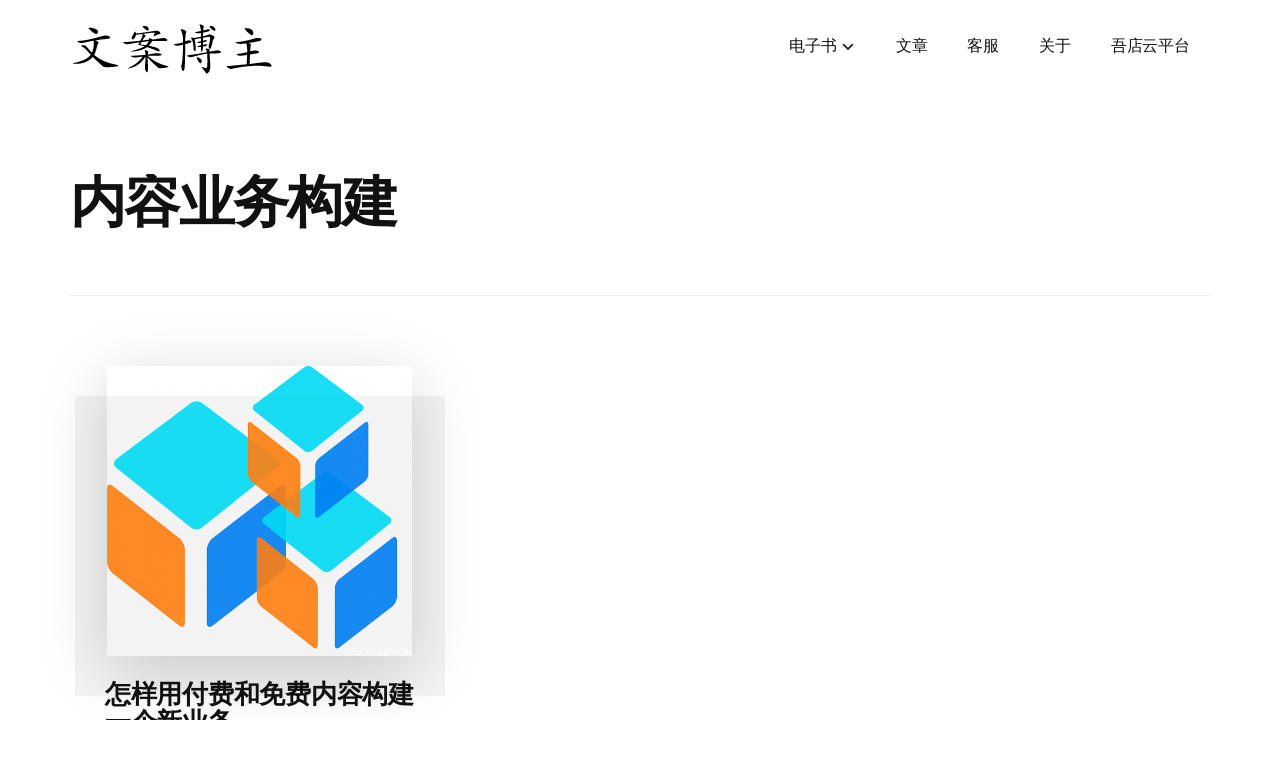

--- FILE ---
content_type: text/html; charset=UTF-8
request_url: https://publishers.eastfu.com/tag/%E5%86%85%E5%AE%B9%E4%B8%9A%E5%8A%A1%E6%9E%84%E5%BB%BA
body_size: 16745
content:
<!DOCTYPE html><html lang="zh-Hans" prefix="og: https://ogp.me/ns#"><head ><meta charset="UTF-8" /><meta name="viewport" content="width=device-width, initial-scale=1" /><style>img:is([sizes="auto" i], [sizes^="auto," i]) { contain-intrinsic-size: 3000px 1500px }</style><title>内容业务构建 Archives - 文案博主</title><meta name="robots" content="follow, index, max-snippet:-1, max-video-preview:-1, max-image-preview:large"/><link rel="canonical" href="https://publishers.eastfu.com/tag/%e5%86%85%e5%ae%b9%e4%b8%9a%e5%8a%a1%e6%9e%84%e5%bb%ba" /><meta property="og:locale" content="zh_CN" /><meta property="og:type" content="article" /><meta property="og:title" content="内容业务构建 Archives - 文案博主" /><meta property="og:url" content="https://publishers.eastfu.com/tag/%e5%86%85%e5%ae%b9%e4%b8%9a%e5%8a%a1%e6%9e%84%e5%bb%ba" /><meta property="og:site_name" content="文案博主" /><meta name="twitter:card" content="summary_large_image" /><meta name="twitter:title" content="内容业务构建 Archives - 文案博主" /><meta name="twitter:label1" content="文章" /><meta name="twitter:data1" content="1" /> <script type="application/ld+json" class="rank-math-schema-pro">{"@context":"https://schema.org","@graph":[{"@type":"Person","@id":"https://publishers.eastfu.com/#person","name":"\u6587\u6848\u535a\u4e3b","url":"https://publishers.eastfu.com","image":{"@type":"ImageObject","@id":"https://publishers.eastfu.com/#logo","url":"https://publishers.eastfu.com/wp-content/uploads/2024/04/logo-150x55.png","contentUrl":"https://publishers.eastfu.com/wp-content/uploads/2024/04/logo-150x55.png","caption":"\u6587\u6848\u535a\u4e3b","inLanguage":"zh-Hans"}},{"@type":"WebSite","@id":"https://publishers.eastfu.com/#website","url":"https://publishers.eastfu.com","name":"\u6587\u6848\u535a\u4e3b","publisher":{"@id":"https://publishers.eastfu.com/#person"},"inLanguage":"zh-Hans"},{"@type":"CollectionPage","@id":"https://publishers.eastfu.com/tag/%e5%86%85%e5%ae%b9%e4%b8%9a%e5%8a%a1%e6%9e%84%e5%bb%ba#webpage","url":"https://publishers.eastfu.com/tag/%e5%86%85%e5%ae%b9%e4%b8%9a%e5%8a%a1%e6%9e%84%e5%bb%ba","name":"\u5185\u5bb9\u4e1a\u52a1\u6784\u5efa Archives - \u6587\u6848\u535a\u4e3b","isPartOf":{"@id":"https://publishers.eastfu.com/#website"},"inLanguage":"zh-Hans"}]}</script> <link rel='dns-prefetch' href='//fonts.googleapis.com' /><link rel="alternate" type="application/rss+xml" title="文案博主 &raquo; Feed" href="https://publishers.eastfu.com/feed" /><link rel="alternate" type="application/rss+xml" title="文案博主 &raquo; 评论 Feed" href="https://publishers.eastfu.com/comments/feed" /><link rel="alternate" type="application/rss+xml" title="文案博主 &raquo; 内容业务构建 标签 Feed" href="https://publishers.eastfu.com/tag/%e5%86%85%e5%ae%b9%e4%b8%9a%e5%8a%a1%e6%9e%84%e5%bb%ba/feed" /><style type="text/css">.brave_popup{display:none}</style><script data-no-optimize="1">var brave_popup_data = {}; var bravepop_emailValidation=false; var brave_popup_videos = {};  var brave_popup_formData = {};var brave_popup_adminUser = false; var brave_popup_pageInfo = {"type":"tag","pageID":"","singleType":""};  var bravepop_emailSuggestions={};</script><link data-optimized="2" rel="stylesheet" href="https://publishers.eastfu.com/wp-content/litespeed/css/667117245a1f5721e8ab7387a77a660d.css?ver=a5c2a" /><style id='authority-pro-inline-css'>.single .content .entry-content > p:first-of-type {
			color: #111111;
			font-size: 20px;
			font-style: italic;
			line-height: 1.7;
			margin: 0 0 35px;
		}</style><style id='rank-math-toc-block-style-inline-css'>.wp-block-rank-math-toc-block nav ol{counter-reset:item}.wp-block-rank-math-toc-block nav ol li{display:block}.wp-block-rank-math-toc-block nav ol li:before{content:counters(item, ".") ". ";counter-increment:item}</style><style id='classic-theme-styles-inline-css'>/*! This file is auto-generated */
.wp-block-button__link{color:#fff;background-color:#32373c;border-radius:9999px;box-shadow:none;text-decoration:none;padding:calc(.667em + 2px) calc(1.333em + 2px);font-size:1.125em}.wp-block-file__button{background:#32373c;color:#fff;text-decoration:none}</style><style id='global-styles-inline-css'>:root{--wp--preset--aspect-ratio--square: 1;--wp--preset--aspect-ratio--4-3: 4/3;--wp--preset--aspect-ratio--3-4: 3/4;--wp--preset--aspect-ratio--3-2: 3/2;--wp--preset--aspect-ratio--2-3: 2/3;--wp--preset--aspect-ratio--16-9: 16/9;--wp--preset--aspect-ratio--9-16: 9/16;--wp--preset--color--black: #000000;--wp--preset--color--cyan-bluish-gray: #abb8c3;--wp--preset--color--white: #ffffff;--wp--preset--color--pale-pink: #f78da7;--wp--preset--color--vivid-red: #cf2e2e;--wp--preset--color--luminous-vivid-orange: #ff6900;--wp--preset--color--luminous-vivid-amber: #fcb900;--wp--preset--color--light-green-cyan: #7bdcb5;--wp--preset--color--vivid-green-cyan: #00d084;--wp--preset--color--pale-cyan-blue: #8ed1fc;--wp--preset--color--vivid-cyan-blue: #0693e3;--wp--preset--color--vivid-purple: #9b51e0;--wp--preset--color--theme-primary: #000cff;--wp--preset--gradient--vivid-cyan-blue-to-vivid-purple: linear-gradient(135deg,rgba(6,147,227,1) 0%,rgb(155,81,224) 100%);--wp--preset--gradient--light-green-cyan-to-vivid-green-cyan: linear-gradient(135deg,rgb(122,220,180) 0%,rgb(0,208,130) 100%);--wp--preset--gradient--luminous-vivid-amber-to-luminous-vivid-orange: linear-gradient(135deg,rgba(252,185,0,1) 0%,rgba(255,105,0,1) 100%);--wp--preset--gradient--luminous-vivid-orange-to-vivid-red: linear-gradient(135deg,rgba(255,105,0,1) 0%,rgb(207,46,46) 100%);--wp--preset--gradient--very-light-gray-to-cyan-bluish-gray: linear-gradient(135deg,rgb(238,238,238) 0%,rgb(169,184,195) 100%);--wp--preset--gradient--cool-to-warm-spectrum: linear-gradient(135deg,rgb(74,234,220) 0%,rgb(151,120,209) 20%,rgb(207,42,186) 40%,rgb(238,44,130) 60%,rgb(251,105,98) 80%,rgb(254,248,76) 100%);--wp--preset--gradient--blush-light-purple: linear-gradient(135deg,rgb(255,206,236) 0%,rgb(152,150,240) 100%);--wp--preset--gradient--blush-bordeaux: linear-gradient(135deg,rgb(254,205,165) 0%,rgb(254,45,45) 50%,rgb(107,0,62) 100%);--wp--preset--gradient--luminous-dusk: linear-gradient(135deg,rgb(255,203,112) 0%,rgb(199,81,192) 50%,rgb(65,88,208) 100%);--wp--preset--gradient--pale-ocean: linear-gradient(135deg,rgb(255,245,203) 0%,rgb(182,227,212) 50%,rgb(51,167,181) 100%);--wp--preset--gradient--electric-grass: linear-gradient(135deg,rgb(202,248,128) 0%,rgb(113,206,126) 100%);--wp--preset--gradient--midnight: linear-gradient(135deg,rgb(2,3,129) 0%,rgb(40,116,252) 100%);--wp--preset--font-size--small: 12px;--wp--preset--font-size--medium: 20px;--wp--preset--font-size--large: 20px;--wp--preset--font-size--x-large: 42px;--wp--preset--font-size--normal: 16px;--wp--preset--font-size--larger: 24px;--wp--preset--spacing--20: 0.44rem;--wp--preset--spacing--30: 0.67rem;--wp--preset--spacing--40: 1rem;--wp--preset--spacing--50: 1.5rem;--wp--preset--spacing--60: 2.25rem;--wp--preset--spacing--70: 3.38rem;--wp--preset--spacing--80: 5.06rem;--wp--preset--shadow--natural: 6px 6px 9px rgba(0, 0, 0, 0.2);--wp--preset--shadow--deep: 12px 12px 50px rgba(0, 0, 0, 0.4);--wp--preset--shadow--sharp: 6px 6px 0px rgba(0, 0, 0, 0.2);--wp--preset--shadow--outlined: 6px 6px 0px -3px rgba(255, 255, 255, 1), 6px 6px rgba(0, 0, 0, 1);--wp--preset--shadow--crisp: 6px 6px 0px rgba(0, 0, 0, 1);}:where(.is-layout-flex){gap: 0.5em;}:where(.is-layout-grid){gap: 0.5em;}body .is-layout-flex{display: flex;}.is-layout-flex{flex-wrap: wrap;align-items: center;}.is-layout-flex > :is(*, div){margin: 0;}body .is-layout-grid{display: grid;}.is-layout-grid > :is(*, div){margin: 0;}:where(.wp-block-columns.is-layout-flex){gap: 2em;}:where(.wp-block-columns.is-layout-grid){gap: 2em;}:where(.wp-block-post-template.is-layout-flex){gap: 1.25em;}:where(.wp-block-post-template.is-layout-grid){gap: 1.25em;}.has-black-color{color: var(--wp--preset--color--black) !important;}.has-cyan-bluish-gray-color{color: var(--wp--preset--color--cyan-bluish-gray) !important;}.has-white-color{color: var(--wp--preset--color--white) !important;}.has-pale-pink-color{color: var(--wp--preset--color--pale-pink) !important;}.has-vivid-red-color{color: var(--wp--preset--color--vivid-red) !important;}.has-luminous-vivid-orange-color{color: var(--wp--preset--color--luminous-vivid-orange) !important;}.has-luminous-vivid-amber-color{color: var(--wp--preset--color--luminous-vivid-amber) !important;}.has-light-green-cyan-color{color: var(--wp--preset--color--light-green-cyan) !important;}.has-vivid-green-cyan-color{color: var(--wp--preset--color--vivid-green-cyan) !important;}.has-pale-cyan-blue-color{color: var(--wp--preset--color--pale-cyan-blue) !important;}.has-vivid-cyan-blue-color{color: var(--wp--preset--color--vivid-cyan-blue) !important;}.has-vivid-purple-color{color: var(--wp--preset--color--vivid-purple) !important;}.has-black-background-color{background-color: var(--wp--preset--color--black) !important;}.has-cyan-bluish-gray-background-color{background-color: var(--wp--preset--color--cyan-bluish-gray) !important;}.has-white-background-color{background-color: var(--wp--preset--color--white) !important;}.has-pale-pink-background-color{background-color: var(--wp--preset--color--pale-pink) !important;}.has-vivid-red-background-color{background-color: var(--wp--preset--color--vivid-red) !important;}.has-luminous-vivid-orange-background-color{background-color: var(--wp--preset--color--luminous-vivid-orange) !important;}.has-luminous-vivid-amber-background-color{background-color: var(--wp--preset--color--luminous-vivid-amber) !important;}.has-light-green-cyan-background-color{background-color: var(--wp--preset--color--light-green-cyan) !important;}.has-vivid-green-cyan-background-color{background-color: var(--wp--preset--color--vivid-green-cyan) !important;}.has-pale-cyan-blue-background-color{background-color: var(--wp--preset--color--pale-cyan-blue) !important;}.has-vivid-cyan-blue-background-color{background-color: var(--wp--preset--color--vivid-cyan-blue) !important;}.has-vivid-purple-background-color{background-color: var(--wp--preset--color--vivid-purple) !important;}.has-black-border-color{border-color: var(--wp--preset--color--black) !important;}.has-cyan-bluish-gray-border-color{border-color: var(--wp--preset--color--cyan-bluish-gray) !important;}.has-white-border-color{border-color: var(--wp--preset--color--white) !important;}.has-pale-pink-border-color{border-color: var(--wp--preset--color--pale-pink) !important;}.has-vivid-red-border-color{border-color: var(--wp--preset--color--vivid-red) !important;}.has-luminous-vivid-orange-border-color{border-color: var(--wp--preset--color--luminous-vivid-orange) !important;}.has-luminous-vivid-amber-border-color{border-color: var(--wp--preset--color--luminous-vivid-amber) !important;}.has-light-green-cyan-border-color{border-color: var(--wp--preset--color--light-green-cyan) !important;}.has-vivid-green-cyan-border-color{border-color: var(--wp--preset--color--vivid-green-cyan) !important;}.has-pale-cyan-blue-border-color{border-color: var(--wp--preset--color--pale-cyan-blue) !important;}.has-vivid-cyan-blue-border-color{border-color: var(--wp--preset--color--vivid-cyan-blue) !important;}.has-vivid-purple-border-color{border-color: var(--wp--preset--color--vivid-purple) !important;}.has-vivid-cyan-blue-to-vivid-purple-gradient-background{background: var(--wp--preset--gradient--vivid-cyan-blue-to-vivid-purple) !important;}.has-light-green-cyan-to-vivid-green-cyan-gradient-background{background: var(--wp--preset--gradient--light-green-cyan-to-vivid-green-cyan) !important;}.has-luminous-vivid-amber-to-luminous-vivid-orange-gradient-background{background: var(--wp--preset--gradient--luminous-vivid-amber-to-luminous-vivid-orange) !important;}.has-luminous-vivid-orange-to-vivid-red-gradient-background{background: var(--wp--preset--gradient--luminous-vivid-orange-to-vivid-red) !important;}.has-very-light-gray-to-cyan-bluish-gray-gradient-background{background: var(--wp--preset--gradient--very-light-gray-to-cyan-bluish-gray) !important;}.has-cool-to-warm-spectrum-gradient-background{background: var(--wp--preset--gradient--cool-to-warm-spectrum) !important;}.has-blush-light-purple-gradient-background{background: var(--wp--preset--gradient--blush-light-purple) !important;}.has-blush-bordeaux-gradient-background{background: var(--wp--preset--gradient--blush-bordeaux) !important;}.has-luminous-dusk-gradient-background{background: var(--wp--preset--gradient--luminous-dusk) !important;}.has-pale-ocean-gradient-background{background: var(--wp--preset--gradient--pale-ocean) !important;}.has-electric-grass-gradient-background{background: var(--wp--preset--gradient--electric-grass) !important;}.has-midnight-gradient-background{background: var(--wp--preset--gradient--midnight) !important;}.has-small-font-size{font-size: var(--wp--preset--font-size--small) !important;}.has-medium-font-size{font-size: var(--wp--preset--font-size--medium) !important;}.has-large-font-size{font-size: var(--wp--preset--font-size--large) !important;}.has-x-large-font-size{font-size: var(--wp--preset--font-size--x-large) !important;}
:where(.wp-block-post-template.is-layout-flex){gap: 1.25em;}:where(.wp-block-post-template.is-layout-grid){gap: 1.25em;}
:where(.wp-block-columns.is-layout-flex){gap: 2em;}:where(.wp-block-columns.is-layout-grid){gap: 2em;}
:root :where(.wp-block-pullquote){font-size: 1.5em;line-height: 1.6;}</style><style id='woocommerce-inline-inline-css'>.woocommerce form .form-row .required { visibility: visible; }</style><style id='authority-pro-gutenberg-inline-css'>.gb-block-post-grid a.gb-block-post-grid-more-link,
.gb-block-post-grid .gb-post-grid-items .gb-block-post-grid-title a:focus,
.gb-block-post-grid .gb-post-grid-items .gb-block-post-grid-title a:hover,
.wp-block-image.vertical-caption figcaption a:focus,
.wp-block-image.vertical-caption figcaption a:hover {
	color: #000cff;
}

.site-container .gb-button,
.site-container .gb-newsletter-submit,
.site-container .gb-newsletter-submit:hover,
.site-container .wp-block-button .wp-block-button__link,
.wp-block-media-text .wp-block-media-text__media::after,
.wp-block-image.stylized-background::after {
	background-color: #000cff;
}

.site-container .gb-button,
.wp-block-button .wp-block-button__link:not(.has-background),
.wp-block-button .wp-block-button__link:not(.has-background):focus,
.wp-block-button .wp-block-button__link:not(.has-background):hover {
	color: #ffffff;
}

.site-container .wp-block-button.is-style-outline .wp-block-button__link {
	color: #000cff;
}

.site-container .wp-block-button.is-style-outline .wp-block-button__link:focus,
.site-container .wp-block-button.is-style-outline .wp-block-button__link:hover {
	color: #232fff;
}

.site-container .wp-block-pullquote.is-style-solid-color {
	background-color: #000cff;
}		.site-container .has-small-font-size {
			font-size: 12px;
		}		.site-container .has-normal-font-size {
			font-size: 16px;
		}		.site-container .has-large-font-size {
			font-size: 20px;
		}		.site-container .has-larger-font-size {
			font-size: 24px;
		}		.site-container .has-theme-primary-color,
		.site-container .wp-block-button .wp-block-button__link.has-theme-primary-color,
		.site-container .wp-block-button.is-style-outline .wp-block-button__link.has-theme-primary-color {
			color: #000cff;
		}

		.site-container .has-theme-primary-background-color,
		.site-container .wp-block-button .wp-block-button__link.has-theme-primary-background-color,
		.site-container .wp-block-pullquote.is-style-solid-color.has-theme-primary-background-color {
			background-color: #000cff;
		}</style> <script id="qubely_local_script-js-extra" type="litespeed/javascript">var qubely_urls={"plugin":"https:\/\/publishers.eastfu.com\/wp-content\/plugins\/qubely\/","ajax":"https:\/\/publishers.eastfu.com\/wp-admin\/admin-ajax.php","nonce":"d4ec0db8d3","actual_url":"publishers.eastfu.com"}</script> <script id="qubely_container_width-js-extra" type="litespeed/javascript">var qubely_container_width={"sm":"540","md":"720","lg":"960","xl":"1140"}</script> <script id="wc-add-to-cart-js-extra" type="litespeed/javascript">var wc_add_to_cart_params={"ajax_url":"\/wp-admin\/admin-ajax.php","wc_ajax_url":"\/?wc-ajax=%%endpoint%%","i18n_view_cart":"\u67e5\u770b\u8d2d\u7269\u8f66","cart_url":"https:\/\/publishers.eastfu.com\/cart","is_cart":"","cart_redirect_after_add":"no"}</script> <script id="woocommerce-js-extra" type="litespeed/javascript">var woocommerce_params={"ajax_url":"\/wp-admin\/admin-ajax.php","wc_ajax_url":"\/?wc-ajax=%%endpoint%%","i18n_password_show":"\u663e\u793a\u5bc6\u7801","i18n_password_hide":"\u9690\u85cf\u5bc6\u7801"}</script> <script id="wpfnl-pro-gb-js-extra" type="litespeed/javascript">var wpfnl_pro_gbf_obj={"ajaxurl":"https:\/\/publishers.eastfu.com\/wp-admin\/admin-ajax.php","funnel_id":"","step_id":"2005","ajaxNonce":"8684fba56c","is_user_logged_in":"","user_id":"0","redirect_url":""};var wpfnl_pro_gbf_obj={"ajaxurl":"https:\/\/publishers.eastfu.com\/wp-admin\/admin-ajax.php","funnel_id":"","step_id":"2005","ajaxNonce":"8684fba56c","is_user_logged_in":"","user_id":"0","redirect_url":""}</script> <link rel="https://api.w.org/" href="https://publishers.eastfu.com/wp-json/" /><link rel="alternate" title="JSON" type="application/json" href="https://publishers.eastfu.com/wp-json/wp/v2/tags/164" /><link rel="EditURI" type="application/rsd+xml" title="RSD" href="https://publishers.eastfu.com/xmlrpc.php?rsd" /><meta name="generator" content="WordPress 6.7.4" /><link rel="pingback" href="https://publishers.eastfu.com/xmlrpc.php" /> <script type="litespeed/javascript">var _hmt=_hmt||[];(function(){var hm=document.createElement("script");hm.src="https://hm.baidu.com/hm.js?259ee4187bdf8c087b6e0a742dde81f3";var s=document.getElementsByTagName("script")[0];s.parentNode.insertBefore(hm,s)})()</script> <noscript><style>.woocommerce-product-gallery{ opacity: 1 !important; }</style></noscript><style type="text/css">.blue-message {
background: none repeat scroll 0 0 #3399ff;
color: #ffffff;
text-shadow: none;
font-size: 14px;
line-height: 24px;
padding: 10px;
} 
.green-message {
background: none repeat scroll 0 0 #8cc14c;
color: #ffffff;
text-shadow: none;
font-size: 14px;
line-height: 24px;
padding: 10px;
} 
.orange-message {
background: none repeat scroll 0 0 #faa732;
color: #ffffff;
text-shadow: none;
font-size: 14px;
line-height: 24px;
padding: 10px;
} 
.red-message {
background: none repeat scroll 0 0 #da4d31;
color: #ffffff;
text-shadow: none;
font-size: 14px;
line-height: 24px;
padding: 10px;
} 
.grey-message {
background: none repeat scroll 0 0 #53555c;
color: #ffffff;
text-shadow: none;
font-size: 14px;
line-height: 24px;
padding: 10px;
} 
.left-block {
background: none repeat scroll 0 0px, radial-gradient(ellipse at center center, #ffffff 0%, #f2f2f2 100%) repeat scroll 0 0 rgba(0, 0, 0, 0);
color: #8b8e97;
padding: 10px;
margin: 10px;
float: left;
} 
.right-block {
background: none repeat scroll 0 0px, radial-gradient(ellipse at center center, #ffffff 0%, #f2f2f2 100%) repeat scroll 0 0 rgba(0, 0, 0, 0);
color: #8b8e97;
padding: 10px;
margin: 10px;
float: right;
} 
.blockquotes {
background: none;
border-left: 5px solid #f1f1f1;
color: #8B8E97;
font-size: 14px;
font-style: italic;
line-height: 22px;
padding-left: 15px;
padding: 10px;
width: 60%;
float: left;
}</style><link rel="icon" href="https://publishers.eastfu.com/wp-content/uploads/2024/04/cropped-logo.png" sizes="32x32" /><link rel="icon" href="https://publishers.eastfu.com/wp-content/uploads/2024/04/cropped-logo.png" sizes="192x192" /><link rel="apple-touch-icon" href="https://publishers.eastfu.com/wp-content/uploads/2024/04/cropped-logo.png" /><meta name="msapplication-TileImage" content="https://publishers.eastfu.com/wp-content/uploads/2024/04/cropped-logo.png" /><style type="text/css"></style><style type="text/css"></style><style type="text/css"></style><style id="wp-custom-css">@media only screen and (min-width: 1023px) {
	.genesis-nav-menu > .menu-item-has-children > a::after {
		content: "\f347";
		display: inline-block;
		-webkit-font-smoothing: antialiased;
		font: normal 16px/1 'dashicons';
		padding-left: 3px;
		vertical-align: middle;
	}
}

.authority-featured-image {
  text-align: center;
}

.wpfnl-template-container {
	line-height: 1.75;
}

#order_review_heading {
	width: auto;
}</style></head><body class="archive tag tag-164 wp-custom-logo wp-embed-responsive theme-genesis qubely qubely-frontend woocommerce-no-js header-image header-full-width authority-grid genesis-breadcrumbs-hidden has-featured-images" itemscope itemtype="https://schema.org/WebPage"><ul class="genesis-skip-link"><li><a href="#genesis-content" class="screen-reader-shortcut"> 跳过前往主要内容</a></li></ul><div class="site-container"><h2 id="additional-menu-label" class="screen-reader-text">附加菜单</h2><header class="site-header" itemscope itemtype="https://schema.org/WPHeader"><div class="wrap"><div class="title-area"><a href="https://publishers.eastfu.com/" class="custom-logo-link" rel="home"><img data-lazyloaded="1" src="[data-uri]" width="205" height="55" data-src="https://publishers.eastfu.com/wp-content/uploads/2024/04/logo.png" class="custom-logo" alt="文案博主" decoding="async" /></a><p class="site-title" itemprop="headline">文案博主</p><p class="site-description" itemprop="description">知识付费工具及培训</p></div><nav class="nav-primary" aria-label="主要" itemscope itemtype="https://schema.org/SiteNavigationElement" id="genesis-nav-primary"><div class="wrap"><ul id="menu-%e7%bd%91%e7%ab%99%e8%8f%9c%e5%8d%95" class="menu genesis-nav-menu menu-primary js-superfish"><li id="menu-item-6684" class="menu-item menu-item-type-custom menu-item-object-custom menu-item-has-children menu-item-6684"><a href="#" itemprop="url"><span itemprop="name">电子书</span></a><ul class="sub-menu"><li id="menu-item-6688" class="menu-item menu-item-type-custom menu-item-object-custom menu-item-6688"><a href="/funnel/headline/how-to-write-magnetic-headline" itemprop="url"><span itemprop="name">如何写有吸引力的标题</span></a></li><li id="menu-item-6689" class="menu-item menu-item-type-custom menu-item-object-custom menu-item-6689"><a href="/funnel/research/content-markeing-research" itemprop="url"><span itemprop="name">内容营销研究：关键的第一步</span></a></li><li id="menu-item-6690" class="menu-item menu-item-type-custom menu-item-object-custom menu-item-6690"><a href="/funnel/build/how-to-build-your-buziness-audience" itemprop="url"><span itemprop="name">如何发展受众群</span></a></li></ul></li><li id="menu-item-5769" class="menu-item menu-item-type-post_type menu-item-object-page menu-item-5769"><a href="https://publishers.eastfu.com/blog" itemprop="url"><span itemprop="name">文章</span></a></li><li id="menu-item-6733" class="menu-item menu-item-type-custom menu-item-object-custom menu-item-6733"><a href="/contact/" itemprop="url"><span itemprop="name">客服</span></a></li><li id="menu-item-5768" class="menu-item menu-item-type-post_type menu-item-object-page menu-item-5768"><a href="https://publishers.eastfu.com/about" itemprop="url"><span itemprop="name">关于</span></a></li><li id="menu-item-6691" class="menu-item menu-item-type-custom menu-item-object-custom menu-item-6691"><a target="_blank" href="https://woshops.com/" itemprop="url"><span itemprop="name">吾店云平台</span></a></li></ul></div></nav></div></header><div class="site-inner"><div class="archive-description taxonomy-archive-description taxonomy-description"><h1 class="archive-title">内容业务构建</h1></div><div class="content-sidebar-wrap"><main class="content" id="genesis-content"><article class="post-2005 post type-post status-publish format-standard has-post-thumbnail category-content-marketing-category category-popular tag-164 tag-52 entry" aria-label="怎样用付费和免费内容构建一个新业务" itemscope itemtype="https://schema.org/CreativeWork"><div class="authority-featured-image authority-image-aligncenter"><a class="entry-image-link" href="https://publishers.eastfu.com/smart-people-free-and-paid-content" aria-hidden="true" tabindex="-1"><img data-lazyloaded="1" src="[data-uri]" width="305" height="290" data-src="https://publishers.eastfu.com/wp-content/uploads/2016/03/building-blocks.png" class="aligncenter post-image entry-image" alt="像搭积木一样" itemprop="image" decoding="async" data-srcset="https://publishers.eastfu.com/wp-content/uploads/2016/03/building-blocks.png 640w, https://publishers.eastfu.com/wp-content/uploads/2016/03/building-blocks-560x532.png 560w, https://publishers.eastfu.com/wp-content/uploads/2016/03/building-blocks-300x285.png 300w, https://publishers.eastfu.com/wp-content/uploads/2016/03/building-blocks-600x570.png 600w" data-sizes="(max-width: 305px) 100vw, 305px" /></a></div><header class="entry-header"><h2 class="entry-title" itemprop="headline"><a class="entry-title-link" rel="bookmark" href="https://publishers.eastfu.com/smart-people-free-and-paid-content">怎样用付费和免费内容构建一个新业务</a></h2><p class="entry-meta">发表于<time class="entry-time" itemprop="datePublished" datetime="2016-03-23T14:50:52+08:00">2016年3月23日</time></p></header><div class="entry-content" itemprop="text"><p>“内容”是互联网营销中 &#x02026;</p><p class="more-link-wrap"><a href="https://publishers.eastfu.com/smart-people-free-and-paid-content">继续阅读 <span class="screen-reader-text">关于 怎样用付费和免费内容构建一个新业务</span> &#x2192;</a></p></div><footer class="entry-footer"><p class="entry-meta"><span class="entry-categories">分类： <a href="https://publishers.eastfu.com/content-marketing-category" rel="category tag">内容营销</a>, <a href="https://publishers.eastfu.com/popular" rel="category tag">热门</a></span> <span class="entry-tags">标签： <a href="https://publishers.eastfu.com/tag/%e5%86%85%e5%ae%b9%e4%b8%9a%e5%8a%a1%e6%9e%84%e5%bb%ba" rel="tag">内容业务构建</a>, <a href="https://publishers.eastfu.com/tag/%e5%86%85%e5%ae%b9%e8%90%a5%e9%94%80" rel="tag">内容营销</a></span></p></footer></article></main></div></div><footer class="site-footer" itemscope itemtype="https://schema.org/WPFooter"><div class="wrap"><nav class="nav-secondary" aria-label="次要的" itemscope itemtype="https://schema.org/SiteNavigationElement"><div class="wrap"><ul id="menu-%e5%ba%95%e9%83%a8%e8%8f%9c%e5%8d%95" class="menu genesis-nav-menu menu-secondary js-superfish"><li id="menu-item-6062" class="menu-item menu-item-type-custom menu-item-object-custom menu-item-6062"><a href="/contact/" itemprop="url"><span itemprop="name">联系</span></a></li><li id="menu-item-7805" class="menu-item menu-item-type-custom menu-item-object-custom menu-item-7805"><a href="/wp-admin" itemprop="url"><span itemprop="name">管理</span></a></li></ul></div></nav><p>文案博主&#x000A9;&nbsp;2016&#x02013;2026</p></div></footer></div><div class="brave_popup brave_popup--popup" id="brave_popup_7004" data-loaded="false" >
<input type="hidden" id="brave_form_security-NzWt89zFudiewfblxrO" name="brave_form_security-NzWt89zFudiewfblxrO" value="f16dc2da99" /><input type="hidden" name="_wp_http_referer" value="/tag/%E5%86%85%E5%AE%B9%E4%B8%9A%E5%8A%A1%E6%9E%84%E5%BB%BA" /> <script type="litespeed/javascript">document.addEventListener("DOMContentLiteSpeedLoaded",function(event){brave_popup_formData['-NzWt89zFudiewfblxrO']={formID:'-NzWt89zFudiewfblxrO',popupID:'7004',stepID:'0',device:'desktop',fields:'{"-NzWt8A-ZyRtwPhARTru":{"uid":"email","type":"input","required":true,"validation":"email","conditions":{}}}',track:'{"enable":true,"eventCategory":"popup","eventAction":"form-submit","eventLabel":""}',changesFormHeight:!1,heightData:[207],goal:!1,recaptcha:!1,social_optin:!1,totalSteps:0,quiz:!1,quizScoring:"points",totalQuestions:0,totalScore:0,totalCorrect:0,freemailAllow:!1,conditions:[],conditionsMatch:{},conditionsVals:{},onSubmit:function(formData,response){},}})</script> <div id="brave_popup_7004__step__0" class="brave_popup__step_wrap brave_popup__step--mobile-noContent"><div class="brave_popup__step brave_popup__step__desktop  position_center closeButton_icon brave_popup__step--boxed closeButtonPosition_top_right has_overlay" data-nomobilecontent="true" data-scrollock="" data-width="370" data-height="450" data-popopen="false" style="z-index:99999"  data-exitanimlength="0.5" data-layout="boxed" data-position="center"><div class="brave_popup__step__close"><div class="brave_popup__close brave_popup__close--top_right brave_popup__close--icon"><div class="brave_popup__close__button"  onclick="brave_close_popup('7004', 0, false)" onkeypress="if(event.key == 'Enter') { brave_close_popup('7004', 0, false) }"><svg xmlns="http://www.w3.org/2000/svg" viewBox="0 0 20 20"><rect x="0" fill="none" width="20" height="20"/><g><path d="M14.95 6.46L11.41 10l3.54 3.54-1.41 1.41L10 11.42l-3.53 3.53-1.42-1.42L8.58 10 5.05 6.47l1.42-1.42L10 8.58l3.54-3.53z"/></g></svg></div></div></div><div class="brave_popup__step__inner"><div class="brave_popupSections__wrap"><div class="brave_popupMargin__wrap"><div class="brave_popup__step__popup"><div class="brave_popup__step__content"><div class="brave_popup__step__elements"><div class="brave_popup__elements_wrap "><div id="brave_element--NzWt89zFudiewfblxrM" class="brave_element brave_element--text  brave_element--text_advanced"><div class="brave_element__wrap "><div class="brave_element__styler "><div class="brave_element__inner" ><div class="brave_element__text_inner">订阅我们的最新文章，了解更多知识付费和内容营销技巧和教程。</div></div></div></div></div><div id="brave_element--NzWt89zFudiewfblxrN" class="brave_element brave_element--text "><div class="brave_element__wrap "><div class="brave_element__styler "><div class="brave_element__inner" ><div class="brave_element__text_inner">订阅博客</div></div></div></div></div><div id="brave_element--NzWt89zFudiewfblxrO" class="brave_element brave_element--form "><div class="brave_element__wrap"><div class="brave_element__styler"><div class="brave_element__inner"><div class="brave_element__form_inner "><form id="brave_form_-NzWt89zFudiewfblxrO" class="brave_form_form    " method="post" data-cookies="" onsubmit="brave_submit_form(event, brave_popup_formData['-NzWt89zFudiewfblxrO'] )"><div class="brave_form_overlay"></div><div class="brave_form_fields" data-step="0"><div id="brave_form_field-NzWt8A-ZyRtwPhARTru" class="brave_form_field brave_form_field--input "><div class="brave_form_field_error"></div><input type="email" placeholder="输入电子邮箱地址*"  name="-NzWt8A-ZyRtwPhARTru"  class="brave_newsletter_emailField"  /></div><input type="hidden" id="brave_form_security-NzWt89zFudiewfblxrO" name="brave_form_security-NzWt89zFudiewfblxrO" value="f16dc2da99" /><input type="hidden" name="_wp_http_referer" value="/tag/%E5%86%85%E5%AE%B9%E4%B8%9A%E5%8A%A1%E6%9E%84%E5%BB%BA" /></div><div class="brave_form_button brave_form_button--full "><button id="brave_form_button--NzWt89zFudiewfblxrO"><span id="brave_form_loading_-NzWt89zFudiewfblxrO" class="brave_form_loading"><svg width="20px" height="20px" viewBox="0 0 6.82666 6.82666" xml:space="preserve" xmlns="http://www.w3.org/2000/svg" xmlns:xlink="http://www.w3.org/1999/xlink" preserveAspectRatio="none">
<g fill="rgb(255,255,255)">
<path d="M2.46703 5.54888c0.113677,0.030374 0.230461,-0.0371575 0.260835,-0.150835 0.030374,-0.113677 -0.0371575,-0.230461 -0.150835,-0.260835 -0.466854,-0.125091 -0.838799,-0.427543 -1.06273,-0.815406 -0.223752,-0.387547 -0.299567,-0.860783 -0.174425,-1.32783 0.125091,-0.466854 0.427543,-0.838795 0.815406,-1.06273 0.387547,-0.223752 0.860783,-0.299571 1.32783,-0.174429 0.466854,0.125091 0.838795,0.427543 1.06273,0.815406 0.223752,0.387547 0.299571,0.860783 0.174429,1.32783 -0.030374,0.113677 0.0371575,0.230461 0.150835,0.260835 0.113677,0.030374 0.230461,-0.0371575 0.260835,-0.150835 0.155433,-0.580094 0.0608307,-1.16861 -0.217768,-1.65116 -0.278421,-0.482236 -0.740776,-0.85826 -1.32106,-1.01374 -0.580094,-0.155433 -1.16861,-0.0608307 -1.65116,0.217768 -0.482236,0.278421 -0.85826,0.740776 -1.01374,1.32106 -0.155433,0.580094 -0.0608346,1.16861 0.217764,1.65116 0.278421,0.482236 0.74078,0.85826 1.32106,1.01374z"/><path d="M5.895 3.43303c0.0906654,-0.0745551 0.10372,-0.2085 0.0291654,-0.299165 -0.0745551,-0.0906654 -0.2085,-0.10372 -0.299165,-0.0291654l-0.669823 0.551189 -0.551102 -0.669724c-0.0745551,-0.0906654 -0.2085,-0.10372 -0.299165,-0.0291654 -0.0906654,0.0745551 -0.10372,0.2085 -0.0291654,0.299165l0.674638 0.81985c0.00343307,0.00497244 0.00708661,0.00985039 0.0109961,0.0146024 0.0748622,0.0909764 0.209307,0.104035 0.300283,0.0291732l-0.0005 -0.000606299 0.833839 -0.686154z"/></g>
<rect fill="transparent" height="6.82666" width="6.82666"/>
</svg></span><span class="brave_element-icon"><svg viewBox="0 0 512 512" width="1em" height="1em" preserveAspectRatio="xMidYMid meet" xmlns="http://www.w3.org/2000/svg" xmlns:xlink="http://www.w3.org/1999/xlink"><path d="M173.898 439.404l-166.4-166.4c-9.997-9.997-9.997-26.206 0-36.204l36.203-36.204c9.997-9.998 26.207-9.998 36.204 0L192 312.69L432.095 72.596c9.997-9.997 26.207-9.997 36.204 0l36.203 36.204c9.997 9.997 9.997 26.206 0 36.204l-294.4 294.401c-9.998 9.997-26.207 9.997-36.204-.001z" fill="rgb(255,255,255)"/></svg></span>发送给我</button></div></form><div id="brave_form_custom_content-NzWt89zFudiewfblxrO" class="brave_form_custom_content"></div></div></div></div></div></div></div></div></div></div></div></div></div><div class="brave_popup__step__overlay " ></div></div><div class="brave_popup__step brave_popup__step__mobile brave_popup__step--noContent position_center closeButton_icon brave_popup__step--boxed closeButtonPosition_inside_right has_overlay" data-width="320" data-scrollock="" data-height="480" data-popopen="false" style="z-index:99999" data-nomobilecontent="true"  data-exitanimlength="0.5" data-layout="boxed" data-position="center"><div class="brave_popup__step__inner"><div class="brave_popupSections__wrap"><div class="brave_popupMargin__wrap"><div class="brave_popup__step__close"><div class="brave_popup__close brave_popup__close--inside_right brave_popup__close--icon"><div class="brave_popup__close__button"  onclick="brave_close_popup('7004', 0, false)" onkeypress="if(event.key == 'Enter') { brave_close_popup('7004', 0, false) }"><svg xmlns="http://www.w3.org/2000/svg" viewBox="0 0 20 20"><rect x="0" fill="none" width="20" height="20"/><g><path d="M14.95 6.46L11.41 10l3.54 3.54-1.41 1.41L10 11.42l-3.53 3.53-1.42-1.42L8.58 10 5.05 6.47l1.42-1.42L10 8.58l3.54-3.53z"/></g></svg></div></div></div><div class="brave_popup__step__popup"><div class="brave_popup__step__content"><div class="brave_popup__step__elements"><div class="brave_popup__elements_wrap "></div></div></div></div></div></div></div><div class="brave_popup__step__overlay " ></div></div></div></div><div id="bravepop_element_tooltip"></div><div id="bravepop_element_lightbox"><div id="bravepop_element_lightbox_close" onclick="brave_lightbox_close()"></div><div id="bravepop_element_lightbox_content"></div></div> <script type="litespeed/javascript">function genesisBlocksShare(url,title,w,h){var left=(window.innerWidth/2)-(w/2);var top=(window.innerHeight/2)-(h/2);return window.open(url,title,'toolbar=no, location=no, directories=no, status=no, menubar=no, scrollbars=no, resizable=no, copyhistory=no, width=600, height=600, top='+top+', left='+left)}</script>  <script type="litespeed/javascript" data-src="https://www.googletagmanager.com/gtag/js?id=G-12EVZSBX80"></script> <script type="litespeed/javascript">window.dataLayer=window.dataLayer||[];function gtag(){dataLayer.push(arguments)}
gtag('js',new Date());gtag('config','G-12EVZSBX80')</script> <script type="litespeed/javascript">(function(){var c=document.body.className;c=c.replace(/woocommerce-no-js/,'woocommerce-js');document.body.className=c})()</script> <script type="litespeed/javascript">document.addEventListener("DOMContentLiteSpeedLoaded",function(event){brave_popup_data[7004]={title:'退出订阅',type:'popup',fonts:[],advancedAnimation:!1,hasAnimation:!0,hasContAnim:!1,animationData:[{"desktop":{"elements":[{"animation":{"load":{"props":{"start":{"opacity":0},"end":{"opacity":100}},"duration":500,"delay":0,"easing":"easeInSine","preset":"fadeIn"},"exit":{},"continious":{},"custom_1":{},"custom_2":{},"custom_3":{}},"id":"popup","top":"","left":""}],"totalDuration":{"load":500}},"mobile":{"elements":[],"totalDuration":0}}],videoData:[],hasYoutube:!1,hasVimeo:!1,settings:{"goal":"newsletter","goalAction":{"step":0,"type":"form","elementIDs":{"desktop":"-MW3HwZP7wpWeKuInPWG"}},"audience":{"userType":"all"},"frequency":{"goalComplete":!0,"repeatCountType":"day","close":!0,"formSubmit":!0,"repeat":!0,"closeFor":"1","repeatDelayTime":"120000","repeatDelay":!0,"closeCount":"2"},"placement":{"placementType":"sitewide","pages":[],"posts":["all"]},"trigger":{"triggerType":"exit","exitMobileFallback":{"type":"time","time":"1","scroll":15}},"form_submission":{"enabled":!0},"advanced":{"orderOverride":!1}},close:[{"desktop":{},"mobile":{}}],forceLoad:!1,forceStep:!1,hasDesktopEmbed:!1,hasMobileEmbed:!1,hasLoginElement:!1,schedule:{},parentID:!1,variants:[],embedLock:!1,ajaxLoad:!1,ajaxLoaded:!1,timers:[],}
brave_init_popup(7004,brave_popup_data[7004])})</script> <style type='text/css'>#brave_popup_7004__step__0 .brave_popup__step__desktop .brave_popup__step__inner{ width: 370px;  height: 450px;margin-top:-225px;font-family:Arial;}#brave_popup_7004__step__0 .brave_popup__step__desktop .brave_element__wrap{ font-family:Arial;}#brave_popup_7004__step__0 .brave_popup__step__desktop .brave_popup__step__content{ background-color: rgba(255, 255, 255, 0);background-image: url();background-size: cover; }#brave_popup_7004__step__0 .brave_popup__step__desktop .brave_popup__step__content__overlay{ background-color: rgba(0,0,0, 0); }#brave_popup_7004__step__0 .brave_popup__step__desktop .brave_popup__step__overlay{ background-color: rgba(0,0,0, 1);}#brave_popup_7004__step__0 .brave_popup__step__desktop .brave_popup__step__overlay__img{  }#brave_popup_7004__step__0 .brave_popup__step__desktop .brave_popup__close{ font-size:20px; width:20px; color:rgba(255,255,255, 1);top:-26.666666666667px}
                        #brave_popup_7004__step__0 .brave_popup__step__desktop .brave_popup__close svg{ width:20px; height:20px;}
                        #brave_popup_7004__step__0 .brave_popup__step__desktop .brave_popup__close svg path{ fill:rgba(255,255,255, 1);}#brave_popup_7004__step__0 .brave_popup__step__desktop .brave_popupSections__wrap.brave_element-7004_0_openAnim{ animation: bravefadeIn 0.5s linear; animation-timing-function: linear; }#brave_popup_7004__step__0 #brave_element--NzWt89zFudiewfblxrM{ width: 360px;height: 132px;top: 92px;left: 5px;z-index: 0;}#brave_popup_7004__step__0 #brave_element--NzWt89zFudiewfblxrN{ width: 342px;height: 34px;top: 42px;left: 10.5px;z-index: 1;}#brave_popup_7004__step__0 #brave_element--NzWt89zFudiewfblxrO{ width: 317px;height: 207px;top: 209px;left: 26.5px;z-index: 2;}#brave_popup_7004__step__0 .brave_popup__step__mobile .brave_popup__step__inner{ width: 320px;  height: 480px;margin-top:-240px;font-family:Arial;}#brave_popup_7004__step__0 .brave_popup__step__mobile .brave_element__wrap{ font-family:Arial;}#brave_popup_7004__step__0 .brave_popup__step__mobile .brave_popup__step__content{ background-color: rgba(255, 255, 255, 0); }#brave_popup_7004__step__0 .brave_popup__step__mobile .brave_popup__step__overlay{ background-color: rgba(4,63,186, 0.83);}#brave_popup_7004__step__0 .brave_popup__step__mobile .brave_popup__close{ font-size:24px; width:24px; color:rgba(255,255,255, 1);top:-32px}
                        #brave_popup_7004__step__0 .brave_popup__step__mobile .brave_popup__close svg{ width:24px; height:24px;}
                        #brave_popup_7004__step__0 .brave_popup__step__mobile .brave_popup__close svg path{ fill:rgba(255,255,255, 1);}#brave_popup_7004__step__0 #brave_element--NzWt89zFudiewfblxrM .brave_element__text_inner{
            text-align: center;font-size: 25px;font-family: 'Verdana';line-height: 1.2em;font-weight: bold;color: rgba(255,255,255, 1);}#brave_popup_7004__step__0 #brave_element--NzWt89zFudiewfblxrN .brave_element__text_inner{
            text-align: center;font-size: 17px;font-family: 'Arial Black';line-height: 1.5em;font-weight: bold;text-transform: uppercase;color: rgba(222,135,127, 1);}#brave_popup_7004__step__0 #brave_element--NzWt89zFudiewfblxrO .brave_element__styler, #brave_popup_7004__step__0 #brave_element--NzWt89zFudiewfblxrO .brave_form_fields .formfield__checkbox_label{ font-size: 12px;font-family: inherit;color: rgba(0,0,0, 1);}#brave_popup_7004__step__0 #brave_element--NzWt89zFudiewfblxrO input, #brave_popup_7004__step__0 #brave_element--NzWt89zFudiewfblxrO textarea, #brave_popup_7004__step__0 #brave_element--NzWt89zFudiewfblxrO select{ 
         padding: 12px;background-color: rgba(255, 255, 255, 1);color: rgba(51,51,51, 1);font-size: 12px;border-width: 1px;border-color: rgba(221,221,221, 1);border-radius: 4px;font-family: inherit; border-style: solid;}#brave_popup_7004__step__0 #brave_element--NzWt89zFudiewfblxrO .brave_form_field { margin: 7.5px 0px;line-height: 18px;}#brave_popup_7004__step__0 #brave_element--NzWt89zFudiewfblxrO .braveform_label { font-size: 12px;font-family: inherit;color: rgba(68,68,68, 1);}#brave_popup_7004__step__0 #brave_element--NzWt89zFudiewfblxrO input[type="checkbox"]:checked:before, #brave_popup_7004__step__0 #brave_element--NzWt89zFudiewfblxrO input[type="radio"]:checked:before{ color: rgba(194,87,76, 1);}#brave_popup_7004__step__0 #brave_element--NzWt89zFudiewfblxrO .brave_form_button button{ font-family: inherit;width: 100%;height: 46px;border-radius: 4px;background-color: rgba(194,87,76, 1);color: rgba(255,255,255, 1);font-size: 16px;float: right;font-weight: bold;font-family: inherit;border-width: 0px;border-color: rgba(0,0,0, 1);}#brave_popup_7004__step__0 #brave_element--NzWt89zFudiewfblxrO .brave_form_field--step .brave_form_stepNext{ font-family: inherit;width: 100%;height: 46px;border-radius: 4px;background-color: rgba(194,87,76, 1);color: rgba(255,255,255, 1);font-size: 16px;line-height: 46px;float: right;}#brave_popup_7004__step__0 #brave_element--NzWt89zFudiewfblxrO .brave_form_field--step .brave_form_skipstep{ font-family: inherit;height: 46px;font-size: 12px;color: rgba(0,0,0, 1);line-height: 46px;}#brave_popup_7004__step__0 #brave_element--NzWt89zFudiewfblxrO .bravepopform_socialOptin_button{font-family: inherit;height: 46px;border-radius: 4px;font-size: 16px;font-weight: bold;font-family: inherit;border-width: 0px;border-color: rgba(0,0,0, 1);line-height: 46px;}#brave_popup_7004__step__0 #brave_element--NzWt89zFudiewfblxrO .bravepopform_socialOptin_button--email{background-color: rgba(194,87,76, 1);color: rgba(255,255,255, 1);}#brave_popup_7004__step__0 #brave_element--NzWt89zFudiewfblxrO .brave_element-icon{ font-size: 13.6px}#brave_popup_7004__step__0 #brave_element--NzWt89zFudiewfblxrO .brave_icon svg{ fill: rgba(255,255,255, 1);}#brave_popup_7004__step__0 #brave_element--NzWt89zFudiewfblxrO .formfield__inner__image--selected img{ border-color: rgba(194,87,76, 1);}#brave_popup_7004__step__0 #brave_element--NzWt89zFudiewfblxrO .formfield__inner__image__selection{ border-color: rgba(194,87,76, 1) transparent transparent transparent;}#brave_popup_7004__step__0 #brave_element--NzWt89zFudiewfblxrO .brave_form_field--checkbox_borderd .formfield__inner__checkbox label{border-width: 1px;border-color: rgba(221,221,221, 1);border-radius: 4px;}#brave_popup_7004__step__0 #brave_element--NzWt89zFudiewfblxrO .brave_form_custom_content{ font-size: 13px;color: rgba(107, 107, 107, 1);}</style> <script type="litespeed/javascript" data-src="https://publishers.eastfu.com/wp-content/themes/genesis/js/custom-cart-block.js?ver=1.0.0" id="custom-cart-block-js"></script> <script id="wp-ajax-helper-js-extra" type="litespeed/javascript">var wpAjaxHelper={"ajaxUrl":"https:\/\/publishers.eastfu.com\/wp-admin\/admin-ajax.php","handles":{"wpfnl_update_addons_cred":"53e46c8cd4","wpfnl_get_addons_cred":"a7a77abc69","wpfnl_update_crm_status":"61218c7809","wpfnl_constant_contact_authentication":"3e55574552","wpfnl_aweber_authentication":"1b90470da7","wpfnl_sendinblue_authentication":"5d03afa6f2","wpfnl_mailerlite_authentication":"919ef121ed","wpfnl_getresponse_authentication":"b369f82a12","wpfnl_encharge_authentication":"c26f516568","wpfnl_hubspot_authentication":"54f5e510ec","wpfunnel_get_templates_data":"e8a121621e","wpfunnel_import_funnel":"432f8085e6","wpfunnel_import_variation_step":"e8bf050ad6","wpfunnel_after_funnel_creation":"a560cd9df9","wpfunnel_get_step_templates_data":"e417534b85","wpfunnel_after_step_creation":"3029c2e1bf","wpfunnels_activate_plugin":"4fa6f849cb","delete_promotional_banner":"dc96f88aba","delete_new_ui_notice":"5701e8fbf8","wpfnl_get_variation_price":"a6bdd20784","step_edit":"6f2893c1f9","add_upsell_product":"c52f5192e6","update_offer_settings":"9e7e1038b3","add_downsell_product":"6c8d814ee2","wpfnl_get_variation_id":"7f484cd3dc","wpfnl_refund_offer":"45c5127725","wpfnl_export_funnel":"3b2faa2f16","wpfnl_export_all_funnels":"b0d5ae01b5","wpfn_show_checkout_fields":"07fa6d0db9","wpfn_show_billing_fields":"04874bfd75","wpfn_show_shipping_fields":"92d4327581","wpfn_show_additional_fields":"b211526238","wpfn_add_checkout_field":"cd223b516f","wpfn_update_checkout_field":"4a075397ce","wpfn_restore_to_default_fields":"fc846c1b30","wpfn_update_field_enable_status":"fdcf9ca6ff","wpfn_delete_field":"599badd498","wpfn_update_field_required":"2fd7ed24ca","wpfn_update_field_order":"4de248508f","wpfnl_edit_fields_additional_settings":"4e8821e26c","save_steps_order":"ff34a3e65a","clone_funnel":"6e8b8f742c","trash_funnel":"3c2b8dd6a4","restore_funnel":"b99498c266","delete_funnel":"1283bdc2a4","update_funnel_status":"55827249db","funnel_drag_order":"7edfa6a23f","wpfnl_update_funnel_settings":"8df5b7fd23","update_general_settings":"ff2453c853","clear_templates":"69f772c06b","clear_transient":"42e2ad7043","wpfnl_show_log":"2dcda72757","wpfnl_delete_log":"b71001819e","update_thankyou_settings":"121e2aff24","wpfnl_update_checkout_product_tab":"a75b1491c3","create_funnel":"34ca397bb1","global_funnel_add_upsell_product":"f922cdfb2d"}}</script> <script id="daim-track-internal-links-js-before" type="litespeed/javascript">window.DAIM_PARAMETERS={ajax_url:"https://publishers.eastfu.com/wp-admin/admin-ajax.php",nonce:"0e2d4039d6"}</script> <script id="authority-responsive-menu-js-extra" type="litespeed/javascript">var genesis_responsive_menu={"mainMenu":"\u83dc\u5355","menuIconClass":"dashicons-before dashicons-menu","subMenu":"\u5b50\u83dc\u5355","subMenuIconClass":"dashicons-before dashicons-arrow-down-alt2","menuClasses":{"combine":[".nav-primary",".nav-social"],"others":[]}}</script> <script id="wc-order-attribution-js-extra" type="litespeed/javascript">var wc_order_attribution={"params":{"lifetime":1.0e-5,"session":30,"base64":!1,"ajaxurl":"https:\/\/publishers.eastfu.com\/wp-admin\/admin-ajax.php","prefix":"wc_order_attribution_","allowTracking":!0},"fields":{"source_type":"current.typ","referrer":"current_add.rf","utm_campaign":"current.cmp","utm_source":"current.src","utm_medium":"current.mdm","utm_content":"current.cnt","utm_id":"current.id","utm_term":"current.trm","utm_source_platform":"current.plt","utm_creative_format":"current.fmt","utm_marketing_tactic":"current.tct","session_entry":"current_add.ep","session_start_time":"current_add.fd","session_pages":"session.pgs","session_count":"udata.vst","user_agent":"udata.uag"}}</script> <script id="bravepop_front_js-js-extra" type="litespeed/javascript">var bravepop_global={"loggedin":"false","isadmin":"false","referer":"","security":"1cb69cee51","goalSecurity":"30dfbc4527","couponSecurity":"eea3133d26","cartURL":"https:\/\/publishers.eastfu.com\/cart","checkoutURL":"https:\/\/publishers.eastfu.com\/checkout","ajaxURL":"https:\/\/publishers.eastfu.com\/wp-admin\/admin-ajax.php","field_required":"Required","no_html_allowed":"No Html Allowed","invalid_number":"Invalid Number","invalid_email":"Invalid Email","invalid_url":"Invalid URL","invalid_date":"Invalid Date","fname_required":"First Name is Required.","lname_required":"Last Name is Required.","username_required":"Username is Required.","email_required":"Email is Required.","email_invalid":"Invalid Email addresss.","pass_required":"Password is Required.","pass_short":"Password is too Short.","yes":"Yes","no":"No","login_error":"Something Went Wrong. Please contact the Site administrator.","pass_reset_success":"Please check your Email for the Password reset link.","customFonts":[],"disableGoogleFonts":"true"}</script> <script></script> <script data-no-optimize="1">window.lazyLoadOptions=Object.assign({},{threshold:300},window.lazyLoadOptions||{});!function(t,e){"object"==typeof exports&&"undefined"!=typeof module?module.exports=e():"function"==typeof define&&define.amd?define(e):(t="undefined"!=typeof globalThis?globalThis:t||self).LazyLoad=e()}(this,function(){"use strict";function e(){return(e=Object.assign||function(t){for(var e=1;e<arguments.length;e++){var n,a=arguments[e];for(n in a)Object.prototype.hasOwnProperty.call(a,n)&&(t[n]=a[n])}return t}).apply(this,arguments)}function o(t){return e({},at,t)}function l(t,e){return t.getAttribute(gt+e)}function c(t){return l(t,vt)}function s(t,e){return function(t,e,n){e=gt+e;null!==n?t.setAttribute(e,n):t.removeAttribute(e)}(t,vt,e)}function i(t){return s(t,null),0}function r(t){return null===c(t)}function u(t){return c(t)===_t}function d(t,e,n,a){t&&(void 0===a?void 0===n?t(e):t(e,n):t(e,n,a))}function f(t,e){et?t.classList.add(e):t.className+=(t.className?" ":"")+e}function _(t,e){et?t.classList.remove(e):t.className=t.className.replace(new RegExp("(^|\\s+)"+e+"(\\s+|$)")," ").replace(/^\s+/,"").replace(/\s+$/,"")}function g(t){return t.llTempImage}function v(t,e){!e||(e=e._observer)&&e.unobserve(t)}function b(t,e){t&&(t.loadingCount+=e)}function p(t,e){t&&(t.toLoadCount=e)}function n(t){for(var e,n=[],a=0;e=t.children[a];a+=1)"SOURCE"===e.tagName&&n.push(e);return n}function h(t,e){(t=t.parentNode)&&"PICTURE"===t.tagName&&n(t).forEach(e)}function a(t,e){n(t).forEach(e)}function m(t){return!!t[lt]}function E(t){return t[lt]}function I(t){return delete t[lt]}function y(e,t){var n;m(e)||(n={},t.forEach(function(t){n[t]=e.getAttribute(t)}),e[lt]=n)}function L(a,t){var o;m(a)&&(o=E(a),t.forEach(function(t){var e,n;e=a,(t=o[n=t])?e.setAttribute(n,t):e.removeAttribute(n)}))}function k(t,e,n){f(t,e.class_loading),s(t,st),n&&(b(n,1),d(e.callback_loading,t,n))}function A(t,e,n){n&&t.setAttribute(e,n)}function O(t,e){A(t,rt,l(t,e.data_sizes)),A(t,it,l(t,e.data_srcset)),A(t,ot,l(t,e.data_src))}function w(t,e,n){var a=l(t,e.data_bg_multi),o=l(t,e.data_bg_multi_hidpi);(a=nt&&o?o:a)&&(t.style.backgroundImage=a,n=n,f(t=t,(e=e).class_applied),s(t,dt),n&&(e.unobserve_completed&&v(t,e),d(e.callback_applied,t,n)))}function x(t,e){!e||0<e.loadingCount||0<e.toLoadCount||d(t.callback_finish,e)}function M(t,e,n){t.addEventListener(e,n),t.llEvLisnrs[e]=n}function N(t){return!!t.llEvLisnrs}function z(t){if(N(t)){var e,n,a=t.llEvLisnrs;for(e in a){var o=a[e];n=e,o=o,t.removeEventListener(n,o)}delete t.llEvLisnrs}}function C(t,e,n){var a;delete t.llTempImage,b(n,-1),(a=n)&&--a.toLoadCount,_(t,e.class_loading),e.unobserve_completed&&v(t,n)}function R(i,r,c){var l=g(i)||i;N(l)||function(t,e,n){N(t)||(t.llEvLisnrs={});var a="VIDEO"===t.tagName?"loadeddata":"load";M(t,a,e),M(t,"error",n)}(l,function(t){var e,n,a,o;n=r,a=c,o=u(e=i),C(e,n,a),f(e,n.class_loaded),s(e,ut),d(n.callback_loaded,e,a),o||x(n,a),z(l)},function(t){var e,n,a,o;n=r,a=c,o=u(e=i),C(e,n,a),f(e,n.class_error),s(e,ft),d(n.callback_error,e,a),o||x(n,a),z(l)})}function T(t,e,n){var a,o,i,r,c;t.llTempImage=document.createElement("IMG"),R(t,e,n),m(c=t)||(c[lt]={backgroundImage:c.style.backgroundImage}),i=n,r=l(a=t,(o=e).data_bg),c=l(a,o.data_bg_hidpi),(r=nt&&c?c:r)&&(a.style.backgroundImage='url("'.concat(r,'")'),g(a).setAttribute(ot,r),k(a,o,i)),w(t,e,n)}function G(t,e,n){var a;R(t,e,n),a=e,e=n,(t=Et[(n=t).tagName])&&(t(n,a),k(n,a,e))}function D(t,e,n){var a;a=t,(-1<It.indexOf(a.tagName)?G:T)(t,e,n)}function S(t,e,n){var a;t.setAttribute("loading","lazy"),R(t,e,n),a=e,(e=Et[(n=t).tagName])&&e(n,a),s(t,_t)}function V(t){t.removeAttribute(ot),t.removeAttribute(it),t.removeAttribute(rt)}function j(t){h(t,function(t){L(t,mt)}),L(t,mt)}function F(t){var e;(e=yt[t.tagName])?e(t):m(e=t)&&(t=E(e),e.style.backgroundImage=t.backgroundImage)}function P(t,e){var n;F(t),n=e,r(e=t)||u(e)||(_(e,n.class_entered),_(e,n.class_exited),_(e,n.class_applied),_(e,n.class_loading),_(e,n.class_loaded),_(e,n.class_error)),i(t),I(t)}function U(t,e,n,a){var o;n.cancel_on_exit&&(c(t)!==st||"IMG"===t.tagName&&(z(t),h(o=t,function(t){V(t)}),V(o),j(t),_(t,n.class_loading),b(a,-1),i(t),d(n.callback_cancel,t,e,a)))}function $(t,e,n,a){var o,i,r=(i=t,0<=bt.indexOf(c(i)));s(t,"entered"),f(t,n.class_entered),_(t,n.class_exited),o=t,i=a,n.unobserve_entered&&v(o,i),d(n.callback_enter,t,e,a),r||D(t,n,a)}function q(t){return t.use_native&&"loading"in HTMLImageElement.prototype}function H(t,o,i){t.forEach(function(t){return(a=t).isIntersecting||0<a.intersectionRatio?$(t.target,t,o,i):(e=t.target,n=t,a=o,t=i,void(r(e)||(f(e,a.class_exited),U(e,n,a,t),d(a.callback_exit,e,n,t))));var e,n,a})}function B(e,n){var t;tt&&!q(e)&&(n._observer=new IntersectionObserver(function(t){H(t,e,n)},{root:(t=e).container===document?null:t.container,rootMargin:t.thresholds||t.threshold+"px"}))}function J(t){return Array.prototype.slice.call(t)}function K(t){return t.container.querySelectorAll(t.elements_selector)}function Q(t){return c(t)===ft}function W(t,e){return e=t||K(e),J(e).filter(r)}function X(e,t){var n;(n=K(e),J(n).filter(Q)).forEach(function(t){_(t,e.class_error),i(t)}),t.update()}function t(t,e){var n,a,t=o(t);this._settings=t,this.loadingCount=0,B(t,this),n=t,a=this,Y&&window.addEventListener("online",function(){X(n,a)}),this.update(e)}var Y="undefined"!=typeof window,Z=Y&&!("onscroll"in window)||"undefined"!=typeof navigator&&/(gle|ing|ro)bot|crawl|spider/i.test(navigator.userAgent),tt=Y&&"IntersectionObserver"in window,et=Y&&"classList"in document.createElement("p"),nt=Y&&1<window.devicePixelRatio,at={elements_selector:".lazy",container:Z||Y?document:null,threshold:300,thresholds:null,data_src:"src",data_srcset:"srcset",data_sizes:"sizes",data_bg:"bg",data_bg_hidpi:"bg-hidpi",data_bg_multi:"bg-multi",data_bg_multi_hidpi:"bg-multi-hidpi",data_poster:"poster",class_applied:"applied",class_loading:"litespeed-loading",class_loaded:"litespeed-loaded",class_error:"error",class_entered:"entered",class_exited:"exited",unobserve_completed:!0,unobserve_entered:!1,cancel_on_exit:!0,callback_enter:null,callback_exit:null,callback_applied:null,callback_loading:null,callback_loaded:null,callback_error:null,callback_finish:null,callback_cancel:null,use_native:!1},ot="src",it="srcset",rt="sizes",ct="poster",lt="llOriginalAttrs",st="loading",ut="loaded",dt="applied",ft="error",_t="native",gt="data-",vt="ll-status",bt=[st,ut,dt,ft],pt=[ot],ht=[ot,ct],mt=[ot,it,rt],Et={IMG:function(t,e){h(t,function(t){y(t,mt),O(t,e)}),y(t,mt),O(t,e)},IFRAME:function(t,e){y(t,pt),A(t,ot,l(t,e.data_src))},VIDEO:function(t,e){a(t,function(t){y(t,pt),A(t,ot,l(t,e.data_src))}),y(t,ht),A(t,ct,l(t,e.data_poster)),A(t,ot,l(t,e.data_src)),t.load()}},It=["IMG","IFRAME","VIDEO"],yt={IMG:j,IFRAME:function(t){L(t,pt)},VIDEO:function(t){a(t,function(t){L(t,pt)}),L(t,ht),t.load()}},Lt=["IMG","IFRAME","VIDEO"];return t.prototype={update:function(t){var e,n,a,o=this._settings,i=W(t,o);{if(p(this,i.length),!Z&&tt)return q(o)?(e=o,n=this,i.forEach(function(t){-1!==Lt.indexOf(t.tagName)&&S(t,e,n)}),void p(n,0)):(t=this._observer,o=i,t.disconnect(),a=t,void o.forEach(function(t){a.observe(t)}));this.loadAll(i)}},destroy:function(){this._observer&&this._observer.disconnect(),K(this._settings).forEach(function(t){I(t)}),delete this._observer,delete this._settings,delete this.loadingCount,delete this.toLoadCount},loadAll:function(t){var e=this,n=this._settings;W(t,n).forEach(function(t){v(t,e),D(t,n,e)})},restoreAll:function(){var e=this._settings;K(e).forEach(function(t){P(t,e)})}},t.load=function(t,e){e=o(e);D(t,e)},t.resetStatus=function(t){i(t)},t}),function(t,e){"use strict";function n(){e.body.classList.add("litespeed_lazyloaded")}function a(){console.log("[LiteSpeed] Start Lazy Load"),o=new LazyLoad(Object.assign({},t.lazyLoadOptions||{},{elements_selector:"[data-lazyloaded]",callback_finish:n})),i=function(){o.update()},t.MutationObserver&&new MutationObserver(i).observe(e.documentElement,{childList:!0,subtree:!0,attributes:!0})}var o,i;t.addEventListener?t.addEventListener("load",a,!1):t.attachEvent("onload",a)}(window,document);</script><script data-no-optimize="1">window.litespeed_ui_events=window.litespeed_ui_events||["mouseover","click","keydown","wheel","touchmove","touchstart"];var urlCreator=window.URL||window.webkitURL;function litespeed_load_delayed_js_force(){console.log("[LiteSpeed] Start Load JS Delayed"),litespeed_ui_events.forEach(e=>{window.removeEventListener(e,litespeed_load_delayed_js_force,{passive:!0})}),document.querySelectorAll("iframe[data-litespeed-src]").forEach(e=>{e.setAttribute("src",e.getAttribute("data-litespeed-src"))}),"loading"==document.readyState?window.addEventListener("DOMContentLoaded",litespeed_load_delayed_js):litespeed_load_delayed_js()}litespeed_ui_events.forEach(e=>{window.addEventListener(e,litespeed_load_delayed_js_force,{passive:!0})});async function litespeed_load_delayed_js(){let t=[];for(var d in document.querySelectorAll('script[type="litespeed/javascript"]').forEach(e=>{t.push(e)}),t)await new Promise(e=>litespeed_load_one(t[d],e));document.dispatchEvent(new Event("DOMContentLiteSpeedLoaded")),window.dispatchEvent(new Event("DOMContentLiteSpeedLoaded"))}function litespeed_load_one(t,e){console.log("[LiteSpeed] Load ",t);var d=document.createElement("script");d.addEventListener("load",e),d.addEventListener("error",e),t.getAttributeNames().forEach(e=>{"type"!=e&&d.setAttribute("data-src"==e?"src":e,t.getAttribute(e))});let a=!(d.type="text/javascript");!d.src&&t.textContent&&(d.src=litespeed_inline2src(t.textContent),a=!0),t.after(d),t.remove(),a&&e()}function litespeed_inline2src(t){try{var d=urlCreator.createObjectURL(new Blob([t.replace(/^(?:<!--)?(.*?)(?:-->)?$/gm,"$1")],{type:"text/javascript"}))}catch(e){d="data:text/javascript;base64,"+btoa(t.replace(/^(?:<!--)?(.*?)(?:-->)?$/gm,"$1"))}return d}</script><script data-no-optimize="1">var litespeed_vary=document.cookie.replace(/(?:(?:^|.*;\s*)_lscache_vary\s*\=\s*([^;]*).*$)|^.*$/,"");litespeed_vary||fetch("/wp-content/plugins/litespeed-cache/guest.vary.php",{method:"POST",cache:"no-cache",redirect:"follow"}).then(e=>e.json()).then(e=>{console.log(e),e.hasOwnProperty("reload")&&"yes"==e.reload&&(sessionStorage.setItem("litespeed_docref",document.referrer),window.location.reload(!0))});</script><script data-optimized="1" type="litespeed/javascript" data-src="https://publishers.eastfu.com/wp-content/litespeed/js/820667e37e4636a07410d7d5ae6f7e32.js?ver=a5c2a"></script></body></html>
<!-- Page optimized by LiteSpeed Cache @2026-01-14 12:24:18 -->

<!-- Page cached by LiteSpeed Cache 7.7 on 2026-01-14 12:24:18 -->
<!-- Guest Mode -->
<!-- QUIC.cloud UCSS in queue -->